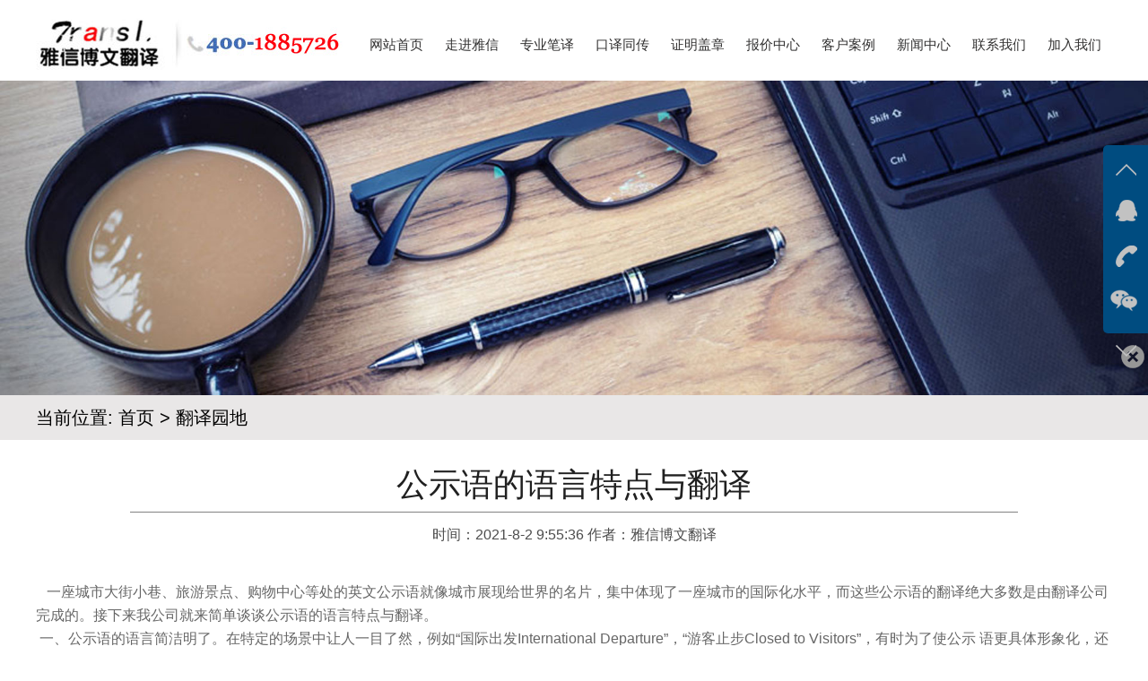

--- FILE ---
content_type: text/html; Charset=utf-8
request_url: http://sjzfanyi.com/yuandi/20210802329.html
body_size: 6398
content:
<!DOCTYPE html>
<html lang="zh-CN">
<head>
<meta http-equiv="Content-Type" content="text/html; charset=utf-8" />
<meta http-equiv="X-UA-Compatible" content="IE=edge,chrome=1">
<title>公示语的语言特点与翻译_翻译园地_翻译公司_石家庄翻译公司_雅信博文翻译—值得信赖的专业翻译品牌!</title>
<meta name="keywords" content="翻译公司，石家庄翻译公司，石家庄翻译机构，石家庄翻译，石家庄专业翻译公司，石家庄正规翻译公司，石家庄英语翻译公司，石家庄论文翻译公司，石家庄文件翻译公司，石家庄口译，石家庄英语翻译，石家庄翻译公司电话，石家庄翻译公司排名，石家庄翻译公司服务，石家庄翻译公司电话号码，石家庄翻译公司收费标准，石家庄翻译公司招聘，石家庄翻译公司地址，石家庄翻译公司有哪些，石家庄翻译公司哪个好" />
<meta name="description" content="雅信博文翻译公司，中国翻译协会会员单位，公司翻译团队经验丰富、翻译专业、质优价廉、保密高效，是您可信赖的翻译专家。翻译领域涵盖合同、机械、论文、书籍、国外驾照等，可翻译60多语种。电话:0311-87268848   400-188-5726" />
<meta name="viewport" content="width=device-width,minimum-scale=1.0,maximum-scale=1.0,user-scalable=no">
<link rel="stylesheet" type="text/css" href="/templets/default/style/base.css?v=1" />
<link rel="stylesheet" type="text/css" href="/templets/default/style/style.css?v=1" />
<script src="/templets/default/js/jquery-1.8.3.min.js"></script>
<script>var webroot="/";var infoid=329;</script>
<script src="/lib/js/sdcms.hits.js"></script>
</head>

<body>
    <div id="header">
  <div class="top clearfix">
    <div class="logo">
      <a href="/"><img alt="石家庄雅信博文翻译公司" src="/templets/default/images/logo.jpg?v=0.01" /></a>
    </div>
    <div class="znav fr"><a href="javascript:void(0)"><span class="menu_top"></span> <span class="menu_mid"></span> <span class="menu_bot"></span></a></div>
     <nav class="nav_box">
        <ul class="menu_box">
           <li><a href="/">网站首页<span class="icon iconfont icon-weibiaoti34 fr"></span></a></li>
              
            <li><a href="/about/">走进雅信<span class="icon iconfont icon-weibiaoti34 fr"></span></a></li>
              
            <li><a href="/biyi/">专业笔译<span class="icon iconfont icon-weibiaoti34 fr"></span></a></li>
              
            <li><a href="/kouyi/">口译同传<span class="icon iconfont icon-weibiaoti34 fr"></span></a></li>
              
            <li><a href="/gaizhang/">证明盖章<span class="icon iconfont icon-weibiaoti34 fr"></span></a></li>
              
            <li><a href="/baojia/">报价中心<span class="icon iconfont icon-weibiaoti34 fr"></span></a></li>
              
            <li><a href="/case/">客户案例<span class="icon iconfont icon-weibiaoti34 fr"></span></a></li>
              
            <li><a href="/news/">新闻中心<span class="icon iconfont icon-weibiaoti34 fr"></span></a></li>
              
            <li><a href="/contact/">联系我们<span class="icon iconfont icon-weibiaoti34 fr"></span></a></li>
              
            <li><a href="/jiaru/">加入我们<span class="icon iconfont icon-weibiaoti34 fr"></span></a></li>
           
       </ul>
    </nav>
    <div class="topLink pc">
    <!-- 导航栏包含 -->
    <div id="menu" >  
      <ul class="nav clearfix">
      <li><a href="/" >网站首页</a></li> 
         
      <li><a href="/about/" >走进雅信</a></li>
        
      <li><a href="/biyi/" >专业笔译</a></li>
        
      <li><a href="/kouyi/" >口译同传</a></li>
        
      <li><a href="/gaizhang/" >证明盖章</a></li>
        
      <li><a href="/baojia/" >报价中心</a></li>
        
      <li><a href="/case/" >客户案例</a></li>
        
      <li><a href="/news/" >新闻中心</a></li>
        
      <li><a href="/contact/" >联系我们</a></li>
        
      <li><a href="/jiaru/" >加入我们</a></li>
     
     </ul>
   </div> 
 </div>
</div>
</div>
<script language="Javascript"> 
document.oncontextmenu=new Function("event.returnValue=false"); 
document.onselectstart=new Function("event.returnValue=false");
</script> 

    <img src="/templets/default/images/news-banner.jpg" width="100%" alt="石家庄雅信博文翻译公司_翻译园地">
    <!-- 面包屑 -->
<div class="crumbs">
    <div class="xu_container">
        当前位置: <a href="/">首页</a> > <a href="/yuandi/" title="翻译园地">翻译园地</a>
    </div>
</div>
<div class="train xu_container">
    <div class="train_02">
        <h1 class="pen_title">公示语的语言特点与翻译</h1>
        <p class="detail_right_time">时间：2021-8-2 9:55:36   作者：雅信博文翻译</p>
         <p><br/></p><p>&nbsp;&nbsp; 一座城市大街小巷、旅游景点、购物中心等处的英文公示语就像城市展现给世界的名片，集中体现了一座城市的国际化水平，而这些公示语的翻译绝大多数是由翻译公司完成的。接下来我公司就来简单谈谈公示语的语言特点与翻译。</p><p>&nbsp;一、公示语的语言简洁明了。在特定的场景中让人一目了然，例如“国际出发International Departure”，“游客止步Closed to Visitors”，有时为了使公示 语更具体形象化，还配上简单的图示。</p><p>&nbsp;二、公示语具有指示性、提示性、限制性和强制性 四大功能。指示性公示语较多地运用在公共场所，如“人民广场Renmin Square”，“派出所Police Station”，“洗手间Restroom ” ， 等等；提示性公示语向公众提醒一个事实或 现象，既没有限制的意义，也没有强制的意图， 如“油漆未干Wet Paint”， “老、弱、病、残孕专座Courtesy Seats”，“限高5米Restricted Height 5 M”等等，限制性的公示语以相对委婉但明确、直接的口气向公众提出要求，含有限制、约束对方的 意思，如，“办公场地，非请莫入Employees Only”， “宾客止步Closed to Visitors”等等；强制性公示语 是公示语里口气最为强硬的一种，它要求公众“必 须”采取这样那样的行动，如 “靠左行驶Keep Left”，“仅限紧急情况下 使用Emergency Use Only”等等。</p><p>三、可分为“动态”和“静态”。分析公示语 的用词及词性，不难发现公示语有动态和静态之分。指示、标示、告示类的公示语往往用静态之 词，如“浙江博物馆Zhejiang Museum”，“紧急出口 Emergency Exit”，“大堂经理Assistant Manager”， “网吧Internet Bar”；与其相对应的是含有动态性质的公示语，此类公示语往往口气强硬，含有要求、限制等意义，其目的是希望引起公众的关注以 达到其宣传信息的目的。如“握紧扶手Hold the Hand Rail”，“禁止犬只人内Dogs Not Allowed”， “生命有限，小心驾驶Limit your speed，or limit your life”，“任点任食All you can eat”。</p><p><br/></p>
    </div>
</div>
<div id="foot" class="clearfix">
<div id="footer">
	<div class="foot-left">
       <div class="nav_foot pc">
           
           <a href="/about/">走进雅信</a>
           
           <a href="/biyi/">专业笔译</a>
           
           <a href="/kouyi/">口译同传</a>
           
           <a href="/gaizhang/">证明盖章</a>
           
           <a href="/baojia/">报价中心</a>
           
           <a href="/case/">客户案例</a>
           
           <a href="/news/">新闻中心</a>
           
           <a href="/contact/">联系我们</a>
           
           <a href="/jiaru/">加入我们</a>
        
       </div>
       电话：0311-87268848   400-188-5726     13833161617  电子邮箱：540722912@qq.com 或yxbwfanyi@126.com<br />
<strong>公司地址：</strong>石家庄市建设北大街48号风尚宜都写字楼4区702室(建设北大街与华新路交叉口西南角，北临东海国际，东邻中浩商务）<br /> 车管1所分理处： 新华路车管一所对面（路北）诚信旧机动车交易市场（在公交站后面，江淮汽车4S店东临）院内第二排往东数第3个门脸迅捷分理处。
如不方便来公司现场办理业务，可加微信提供原件扫描件（如驾照、出生证明和毕业证等），公司提供免费快递服务。  
版权所有：雅信博文翻译有限公司 All Rights Reserved        备案序号:<a target="_blank" href="https://beian.miit.gov.cn/">冀ICP备2021018125号-2</a>

   </div>
    <div class="foot-right  pc">
       <a target="_blank" href="http://wpa.qq.com/msgrd?v=3&uin=540722912&site=qq&menu=yes"><img src="/templets/default/images/qq.jpg" width="98" height="102" style="float:left; margin-right:15px;"></a>
	  <img src="/templets/default/images/wx.png" style="float:left;">
	</div>
	<div class="clearboth"></div>
</div>
</div>
<link rel="stylesheet" href="/templets/default/style/qq/css.css?v=1">
<div class="slide">
	<ul class="icon">
		<li class="up" title="上一页"></li>
		<li class="qq"></li>
		<li class="tel"></li>
		<li class="wx"></li>
		<li class="down" title="下一页"></li>
	</ul>
	<ul class="info">
	<li class="qq">
		<p style="font-size:14px">在线沟通，请点我<br><a target="_blank" href="http://wpa.qq.com/msgrd?v=3&uin=540722912&site=qq&menu=yes"><img border="0" src="/templets/default/images/q222.jpg" alt="点击这里给我发消息" title="点击这里给我发消息"/></a><a target="_blank" href="http://wpa.qq.com/msgrd?v=3&uin=3119959849&site=qq&menu=yes"><img border="0" src="/templets/default/images/q222.jpg" alt="点击这里给我发消息" title="点击这里给我发消息"/></p>
		</li>
		<li class="tel">
			<p style="font-size:14px">咨询热线：<br>400-188-5726<br>0311-87268848</p>
		</li>
		<li class="wx">
			<div class="img"><img src="/templets/default/images/weixin.jpg" /></div>
		</li>
	</ul>
</div>
<div id="btn" class="index_cy"></div>


<div class="fix-bottom" style=" display:none">
   <a href="https://p.qiao.baidu.com/cps3/chatIndex?speedLogId=1583980817556d1b0_1583980817556_01627&eid=28023836&reqParam=%7B%22from%22%3A0%2C%22sid%22%3A%22-100%22%2C%22tid%22%3A%22-1%22%2C%22ttype%22%3A1%2C%22siteId%22%3A%2213493475%22%2C%22userId%22%3A%2228023836%22%2C%22pageId%22%3A0%7D" target="_blank" class="baojia">即时在线报价</a>
   <a href="https://p.qiao.baidu.com/cps3/chatIndex?speedLogId=1583980817556d1b0_1583980817556_01627&eid=28023836&reqParam=%7B%22from%22%3A0%2C%22sid%22%3A%22-100%22%2C%22tid%22%3A%22-1%22%2C%22ttype%22%3A1%2C%22siteId%22%3A%2213493475%22%2C%22userId%22%3A%2228023836%22%2C%22pageId%22%3A0%7D" target="_blank" class="free">申请免费试译</a>
</div>



<div id="wxnr">
<div class="nrdf">
<i onclick="gbcf()">X</i><img src="/templets/default/images/wx.png" alt="微信"/><div>截屏，微信识别二维码</div>
<div><a href="weixin://"><span class="wx"><span class="iconfont icon-gongzhonghao"></span>打开微信</span></a></div>
</div></div>
<div id="toolbar">
<ul class="list clearfix"> 
<li><a href="/" title="首页"><span class="icon iconfont  icon-home"></span><span>首页</span></a></li>
<li><a href="tel:400-188-5726" title="电话"><span class="icon iconfont  icon-dianhua"></span><span>电话</span></a></li>
<li><a onclick="dkcf()" title="微信"><span class="icon iconfont  icon-gongzhonghao"></span><span>微信</span></a></li>
<li><a href="http://wpa.qq.com/msgrd?v=3&uin=540722912&site=qq&menu=yes"  title="QQ"><span class="icon iconfont icon-QQ"></span><span>QQ</span></a></li>
</ul>			
</div>
<script>
/*var _hmt = _hmt || [];
(function() {
  var hm = document.createElement("script");
  hm.src = "https://hm.baidu.com/hm.js?1ac8c6df600dd51c9e0f408aa2247dc8";
  var s = document.getElementsByTagName("script")[0]; 
  s.parentNode.insertBefore(hm, s);
})();*/
</script>
</body>
</html>
<script type="text/javascript">
$(function(){
	$('.slide .icon li').not('.up,.down').mouseenter(function(){
		$('.slide .info').addClass('hover');
		$('.slide .info li').hide();
		$('.slide .info li.'+$(this).attr('class')).show();//.slide .info li.qq
	});
	$('.slide').mouseleave(function(){
		$('.slide .info').removeClass('hover');
	});
	$('#btn').click(function(){
		$('.slide').toggle();
		if($(this).hasClass('index_cy')){
			$(this).removeClass('index_cy');
			$(this).addClass('index_cy2');
		}else{
			$(this).removeClass('index_cy2');
			$(this).addClass('index_cy');
		}
	});
	
});
</script>
<script type="text/javascript" src="/templets/default/js/common.js?9.21"></script>
<script type="text/javascript">
$(function(){

	$('.slide .icon li').not('.up,.down').mouseenter(function(){
		$('.slide .info').addClass('hover');
		$('.slide .info li').hide();
		$('.slide .info li.'+$(this).attr('class')).show();//.slide .info li.qq
	});
	$('.slide').mouseleave(function(){
		$('.slide .info').removeClass('hover');
	});
	
	$('#btn').click(function(){
		$('.slide').toggle();
		if($(this).hasClass('index_cy')){
			$(this).removeClass('index_cy');
			$(this).addClass('index_cy2');
		}else{
			$(this).removeClass('index_cy2');
			$(this).addClass('index_cy');
		}
		
	});
	
});
</script>

--- FILE ---
content_type: text/css
request_url: http://sjzfanyi.com/templets/default/style/base.css?v=1
body_size: 1466
content:
@CHARSET "UTF-8";
html{margin:0;padding:0;border:0;}
body,div,span,object,iframe,h1,h2,h3,h4,p,blockquote,pre,a,address,code,b,em,img,
dl,dt,dd,ol,ul,li,fieldset,form,label,footer,
header,hgroup,nav,section
{margin:0;padding:0;border:0;}
body{background:#fff;color:#666;position:relative;font:12px/1.5 Microsoft YaHei,arial,宋体,sans-serif;vertical-align:baseline;}
a{text-decoration:none;outline:none;}
a:link{color:#666;}
a:visited{color:#666;}
a:hover,a:active,a:focus{color:#e87518;text-decoration:none;outline:none;}

input{padding:0;margin:0;font-family:'Microsoft YaHei';}
img{border:none;background:none;vertical-align:middle;}
ul,ol,li{list-style-type:none;}
select,input,img,select{vertical-align:middle;}
table{border-collapse:collapse;border-spacing:0}
table, th, td {vertical-align: middle}
.clearfix:after{content: ".";display: block;height: 0;clear: both;overflow: hidden;visibility: hidden;}
.clearfix{zoom:1}
.clearboth{height:0px;line-height:0px;overflow:hidden;clear:both;font-size:0px;}

h1,h2,h3,h4{font-size:12px;font-weight:bold;}
hr {border: 0;border-top:1px solid #ccc;height:0;}.fl{
    float:left;
}
.fr{
    float:right;
}
.di{
    _display:inline;
}
.fwn{
    font-weight:normal;
}
.dib{*
    display:inline;
    _zoom:1;_display:inline;_font-size:0px;
}
.xu_left {
	float: left
}

.xu_right {
	float: right
}
.xu_clear {
	clear: both
}

@font-face {
  font-family: "iconfont"; /* Project id 2222253 */
  src: url('font/iconfont.woff2?t=1622106599694') format('woff2'),
       url('font/iconfont.woff?t=1622106599694') format('woff'),
       url('font/iconfont.ttf?t=1622106599694') format('truetype');
}

.iconfont {
  font-family: "iconfont" !important;
  font-size: 16px;
  font-style: normal;
  -webkit-font-smoothing: antialiased;
  -moz-osx-font-smoothing: grayscale;
}

.icon-dizhi:before {
  content: "\e61a";
}

.icon-shouji:before {
  content: "\e623";
}

.icon-huaban23:before {
  content: "\e6fc";
}

.icon-weixin:before {
  content: "\e610";
}

.icon-skype:before {
  content: "\e8ae";
}

.icon-email:before {
  content: "\e628";
}

.icon-QQ:before {
  content: "\e611";
}

.icon-facebookfacebook52:before {
  content: "\e618";
}

.icon-instagram:before {
  content: "\e600";
}

.icon-twitter:before {
  content: "\e64c";
}

.icon-youshuangjiantou:before {
  content: "\e645";
}

.icon-shuangjiantou-you:before {
  content: "\e6c4";
}

.icon-liuyan:before {
  content: "\e602";
}

.icon-yonghubianji:before {
  content: "\e6b4";
}

.icon-xianxingtubiao_bianji:before {
  content: "\e60f";
}

.icon-liuyanban-05:before {
  content: "\e631";
}

.icon-xiangxia:before {
  content: "\e77b";
}

.icon-xiangshang:before {
  content: "\e77c";
}

.icon-jiahao:before {
  content: "\e6c3";
}

.icon-weibiaoti34:before {
  content: "\e635";
}

.icon-xialajiantou:before {
  content: "\e638";
}

.icon-jiantou24:before {
  content: "\e72c";
}

.icon-youjiantou:before {
  content: "\e603";
}

.icon-xiajiantoushixinxiao:before {
  content: "\e634";
}

.icon-dianhua:before {
  content: "\e62c";
}

.icon-gongzhonghao:before {
  content: "\e63e";
}

.icon-fenxiang:before {
  content: "\e617";
}

.icon-zuo:before {
  content: "\e630";
}

.icon-home:before {
  content: "\e619";
}

.icon-menu:before {
  content: "\e6f5";
}

.icon-close:before {
  content: "\e6ac";
}

.icon-search:before {
  content: "\e802";
}



--- FILE ---
content_type: text/css
request_url: http://sjzfanyi.com/templets/default/style/style.css?v=1
body_size: 9545
content:
@charset "utf-8";
/* CSS Document */
.xu_container,.top {
	width: 1200px;
	margin: 0 auto;
}
.logo{
    float:left; 
	padding-top:14px; 
	padding-bottom:3px;
}
.topLink{
    float:right;
    position: relative;
    z-index: 9999;
}
.nav{height:90px;}
.nav li{height:90px;text-align:center;width:84px;float:left;position:relative;z-index:999;}
.nav li a{display:block;line-height:80px;color:#323131;height:80px;font-size: 15px; padding-top:10px;  }
.nav li a:hover,.nav li a.cur{color:#fff;text-decoration:none; background-color: #0358a4 !important}
/*首页banner*/
.topbanner{ width:100%;}
.topbanner .swiper-slide img{ width:100%;}

.banner{width:100%;position:absolute;height:auto;left:0;}
.banner img{width:100%;}
.banner ul.bb{position:relative;padding:0px;margin:0px;z-index:5;}
.banner ul.bb li{position:absolute;display:none;}
.banner .num{position:absolute;bottom:10px;z-index:100;text-align: center;width: 100%;}
.banner .num li{;width:18px;height:18px;display:inline-block;margin-right:8px;background:#fff;line-height:18px; text-indent:-100px;overflow:hidden;border-radius:10px;}
.banner .num li.num_hover{background-color:#0623bb;}
.banner .num li.num_hover a{color:#fff;}
.banner .num li a{float:left;display:inline;text-align:center;color:#666;text-decoration:none;cursor:pointer;width:18px;height:18px;line-height:18px;}
/*主体样式*/
.c1{
    width:1200px;
    margin:0 auto;
    margin-top:10px;
}
.k1{
    line-height:32px;
    float:left;
}
/*热门搜索*/
.search{
    float:right;
}
#formsearch{
    float:right;
}
.hotSearch{
    float:left;
    height:24px;
    line-height:24px;
    font-weight:normal;
}
/*搜索和热门搜索*/
.hotSearch a{margin-right:6px;}
#formsearch input{height:22px;background:#fff;border:1px solid #c8c8c8;line-height:22px;}
#formsearch input#keyword{height:22px;line-height:22px;padding-left:4px;color:#666;}
#formsearch input#s_btn{width:46px;height:24px;line-height:24px;text-align:center;background-color:#3480ce;color:#fff;border:none;cursor:pointer;}
/*首页关于我们*/
.about{
    margin-top: 55px;
}
.tt{
    background: url(../images/tt.png) no-repeat top center;
    padding-top: 48px;
    color: #555555;
    font-size: 20px;
    text-align: center;
}
.tt span{
    color: #7093e4;
    font-size: 20px;
    font-family: "Arial";
    text-transform: uppercase;
    padding-left: 10px;
}
.about-right{
    width: 850px;
}
.about-nei{
    background:#f0f0f0;
    padding:15px 33px;
    box-sizing:border-box;
    line-height: 24px; 
	display:flex;
    flex-wrap:wrap;
	justify-content:space-between;
}
.about-nei-imga{ display:none;}
a.more{
    display: block;
    width: 101px;
    height: 20px;
    line-height: 20px;
    text-align: center;
    background: #7093e4;
    border-radius: 5px;
    color: #ffffff;
    font-family: "Arial";
    float: right;
    margin-top: 12px;
}
.about-nei-box{ 
    width: 60%; 
	font-family:"微软雅黑";
}
.about-nei-img{ width:35%;}
.about-nei-img img,.about-nei-imga img{ width:100%;}
.about-box-1{
    margin-top: 9px; 	
	display:flex;
    flex-wrap:wrap;
	justify-content:space-between;
}
.about-box-1 .zi img{ height:189px;}


/*首页新闻*/
.news{
    margin-top: 46px;
    margin-bottom: 20px;
}
.news .content{
    margin-top: 30px;
}
.slideBox{ 
    width:522px;
    height:310px; 
    position:relative; 
    float: left; 
}
.slideBox  img{ 
    width:522px; 
    height:310px; 
    display:block;  
}
.slideBox  .rsb{
    height: 100px;
    background-color: rgba(0,0,0,.5);
    position: absolute;
    bottom: 0;
    width: 100%;
}
.nei-xin{
    padding:20px;
}
.nei-xin a{
    color:#fff;
    font-size: 14px;
}
.nei-xin p{
    color: #fff;
    line-height: 26px;
}
a.morer{
    color: #eb4040!important;
    font-size: 12px!important;
    background: none;
    padding: 0
}
.news-right{
    width: 640px;
}
.news_listt{}
.news_listt li{line-height:27px;position:relative;background: #efefef;padding:8px 28px 9px 8px;box-sizing:border-box;margin-bottom: 10px;}
.news_listt li a{line-height:27px;color:#2d2c2c;font-size: 14px;}
.news_listt li a:hover{text-decoration:none;color:#0623bb;}
.news_listt li span{color:#999;z-index:0;line-height:27px;position:absolute;right:0px;top:0px;}
.news_listt li:last-child{
	margin: 0
}
.img-news{
	width: 120px;
	height: 80px;
}
.img-news img{
	width: 120px;
	height: 80px;
}
.nei-news{
	width: 460px;
}
/*工程案例*/
.case{
    margin-top: 24px;
    height:auto;
    padding-top: 46px;
}
.case .content{
    margin-top: 30px;
}
/*案例列表*/
.case_list{border:#dedede solid 1px; border-bottom:none; border-right:none;}
.case_list li{float:left; padding-bottom:10px; width:14.28%; float:left; border-bottom:#dedede solid 1px; border-right:#dedede solid 1px; box-sizing:border-box; text-align:center;}
.case_list li a.img img{width:92%;}
.case_list li .sb{border-top:#dedede solid 1px; width:80%; margin:0 auto; }
.case_list li h3{text-align:center;padding-top:5px;}
.case_list li h3 a{font-weight:normal; font: 400 14px/26px 微软雅黑;}
/*首页服务项目*/
.fu{
    margin-top: 50px;
}
.fu .top{
    position: relative;
}
.fu .content{
    background: url(../images/fu.jpg) no-repeat top center;
    height: 412px;
    margin-top: 32px;
}
.banner_list{
    padding-top: 49px;
    text-align: center;
}

.banner_list li{
    float: left;   
	background: url(../images/tt1.png?v=2) no-repeat; 
	width:353px; 
	padding-top:15px; 
	padding-left:15px;
	height:264px; 
	margin-left:20px; 
}

.banner_list li img{ width:320px;}

.banner_list li:nth-child(2){
    margin-left: -99px;
}
.banner_list li:nth-child(3){
     margin-left: -99px;
}
.banner_list li:nth-child(4){
     margin-left: -99px;
}

.banner_list li h3{
    width: 258px;
    text-align: center;
    font-size: 18px;
    font-weight: normal;
    margin-top: 10px;
}
/*首页我们的优势*/
.you{
    margin-top: 0px;
}
.you_left{ float:left; width:580px;}
.you_right{ float:right; width:580px;}
.you_tit{ background:url(../images/fyy.jpg) left 5px no-repeat; height:45px; border-bottom:#70e0e4 solid 1px; padding-left:45px; line-height:45px; font-size:16px; font-weight:bold;}
.you_tit span{ float:right; padding-right:10px;}
.you_tc{ padding-left:20px; padding-top:20px;}
.you_tc li{ float:left; background:url(../images/gou.jpg) left 10px no-repeat; width:16.6%; padding-left:20px; line-height:36px; font-size:14px; box-sizing:border-box; }
.you_yuzhong{padding-left:20px; padding-top:10px;}
.you_yuzhong li{ float:left; width:25%; line-height:36px; font-size:14px;}
.you_yuzhong li span{ float:left; width:30px; padding-top:5px; display:block; margin-right:5px;}
.you_yuzhong li span.wrt{line-height:36px; width:80px;}
/*页面底部*/
#foot{
    background: #3e3e3e;
    height:auto; 
	padding-bottom:20px;
}
#footer{
    position:relative;
    width:1200px;
    margin:0 auto;
    text-align:center;
    color:#ffffff;
}
#footer a{
    color:#ffffff;
}
#footer a:hover{
    color:#e87518;
    text-decoration:none;
}
.nav_foot{
    text-align:left;
	float:left; 
	line-height:45px;
	width:800px;
    color:#ffffff;
    height: 45px;
    overflow: hidden;
}
.nav_foot a{ font-size:14px; margin-right:20px;}
.foot-left{
    width:800px;
	line-height:27px;
	text-align:left;
	padding-top: 20px;
	float:left;
}
.foot-right{
    width: 217px; 
	padding-top: 40px;
	float:right;
}

.lpen{ background:#f3f3f3; padding-top:40px; padding-bottom:20px; margin-bottom:40px;}
.pens_name{ font-size:34px; line-height:70px; text-align:center; color:#000000;  border-bottom:#000000 solid 1px; margin-bottom:20px; }
.crumbs {
	color: #000;
	line-height: 50px;
	font-size: 20px;
	background-color: #e9e7e7
}
.crumbs a {
	color: #000;
	font-size: 20px
}
.contact_01 {
	height:auto;
	overflow: hidden;
	background:url('../images/contact-img4.png') no-repeat  center  ;  
}
.cadds{ padding-top:20px; 	line-height: 30px; color: #4c4c4c; font-size: 16px;}
.cadds strong{ color:#FF0000;}
.caleft{ float:left; width:500px; line-height: 30px; color: #4c4c4c; font-size: 16px; padding-top:15px;}
.caright{ float:right; width:445px;}
.cbleft{ float:left; width:445px;}
.cbright{ float:right;  width:500px; line-height: 30px; color: #4c4c4c; font-size: 16px; padding-top:15px;} 
.pen_title {
	width: 990px;
	margin: 20px auto 0;
	color: #202020;
	text-align: center;
	font-size: 36px;
	border-bottom: 1px solid #828282;
	font-weight: normal;
	line-height: 60px
}

.pen_info {
	text-align: center;
	color: #4c4c4c;
	font-size: 16px;
	padding: 5px 0;
	line-height: 36px
}


.contact_img {
	width: 450px;
	margin-top: 60px
}

.contact_add {
	width: 590px;
	margin-top: 60px
}

.contact_add p {
	color: #202020;
	font-size: 18px;
	line-height: 48px
}
.pen_3 {
	padding: 60px 0;
	text-align: center;
	background-color: #e5e5e5
}

.pen_3 li {
	display: inline-block;
	margin: 0 35px
}

.pen_3_title {
	color: #242323;
	font-size: 28px;
	line-height: 50px
}

.pen_3_info {
	color: #606060;
	font-size: 20px
}
.contact_02 {
	height: 786px;
	overflow: hidden;
	background: url('../images/contact-img2.jpg') no-repeat center
}
.mouth {
	height:auto; 
	width:1200px; 
	margin:0 auto;
	overflow: hidden;
}

.mouth ul {
	margin-top: 100px;
	text-align: center
}

.mouth li {
	display: inline-block;
	margin: 0 55px 10px
}

.mouth li a {
	color: #fff;
	font-size: 22px;
	line-height: 90px;
	display: block
}
.contact_03_box {
	width: 1100px;
	margin: 30px auto;
	overflow: hidden
}
.contact_gs {
	width: 422px
}

.contact_text {
	width: 610px
}

.contact_text p {
	color: #5a5a5a;
	font-size: 16px;
	text-indent: 2em;
	margin-bottom: 10px;
	line-height: 28px
}
.contact_04 {
    height: 650px;
	overflow: hidden;
	background: url('../images/contact-img3.jpg') no-repeat center
}

.contact_item1 {
    text-align: left;
    color: #fff;
    font-size: 16px;
    line-height: 28px;
    margin: auto;
    margin-top: 20px;
    width: 635px;
}

.contact_word {
	color: #191919;
	font-size: 24px;
	text-indent: 2em;
	line-height: 40px
}

.contact_05 {
	height: 700px;
	overflow: hidden;
	background: url('../images/contact-img4.jpg') no-repeat center
}
.contact_06 {
	height: 500px;
	overflow: hidden;
	background: url('../images/contact-img5.jpg') no-repeat center
}
.contact_item {
	text-align: center;
	color: #fff;
	font-size: 24px;
	line-height: 54px;
	margin-top: 20px
}
.price {
	padding: 40px 0;
	background: url('../images/price-bg.jpg') no-repeat center top;
	background-size: 100% 100%
}
.price table{ width:80%;}
.price_name { 
    text-align:center;
	color: #232323;
	font-size: 38px; 
	padding-bottom:15px; 
	padding-top:15px; 
}
.price_lc{ text-align:center;}
.price_txt{ font-size:16px; line-height:28px; padding-top:15px; width:80%; margin:0 auto; padding-bottom:15px;}
.price_at{ color:#FF0000; font-weight:bold;} 
.price_en {
	color: #5b5656;
	font-size: 22px;
	line-height: 60px
}

.price_list {
	overflow: hidden;
	text-align: center
}
.price_list li {
	width: 280px;
	margin: 0 10px 10px;
	color: #0358a4;
	line-height: 60px;
	font-size: 22px;
	background-color: #ededed;
	cursor: pointer;
	float:left;
}
	
.price_list li a{
	font-size:18px;	
}

.price_on {
	color: #fff !important;
	background-color: #0358a4 !important
}
.price_on a{
	color:white;
}
.price_title {
	color: #000; 
	text-align:center;
	font-size: 16px; 
	font-weight:bold;
	line-height: 50px
}


.price_info table {
    border-spacing: 0px;
    text-align: center;
    border-collapse: collapse;
    margin-bottom: 30px;
    margin-top: 20px;
}

.price_info  td{
    border: 1px #d0d0d0 solid; 
	color:#000000;
    line-height: 1.7em;
}

.price_info  td {
    padding: 9px 8px 8px;
    font-size: 16px;
}

.service {
	height: 700px;
	text-align: center;
	background: url('../img/service_bg.jpg') no-repeat center
}
.pen_service {
	height: auto;
	background: none
}
.service_picScroll {
	overflow: hidden;
	position: relative;
	margin-top: 50px
}
.service .picList {
	overflow: hidden
}


.service .picList li {
	float: left;
	width: 300px;
	height: 400px;
	overflow: hidden;
	position: relative
}
.service .picList li.all {
	float: left;
	width: 100%;
	height: 180px;
	overflow: hidden;
	position: relative
}

.service .picList li:hover dl {
	top: 0
}
.service .hd li {
	display: inline-block;
	width: 26px;
	height: 26px;
	color: transparent;
	border-radius: 13px;
	margin: 10px;
	background-color: #b7b7b7
}

.service .hd li.on {
	background-color: #0358a4
}

.service dl {
	width: 100%;
	height: 100%;
	position: absolute;
	bottom:0;
	left: 0;
	background-color: rgba(0,0,0,0.5);
	text-align: left;
	transition: top ease .6s
}
.service dt {
	color: #fff;
	font-size: 28px;
	line-height: 60px;
	padding: 15px 40px 0;
	background: url('../img/tiao.png') no-repeat 15px top
}

.service dd {
	padding: 0 40px
}

.service dd a {
	color: #fff;
	font-size: 14px;
	line-height: 26px
}
.pen {
	height:auto; 
	padding-bottom:40px;
	background: url('../images/pen-bg.jpg') repeat-y;
}

.pens_case{display:flex; flex-wrap:wrap;justify-content:space-between;}
.pens_case div{margin-bottom:10px; width:31.5%;}
.pens_case div img{width:100%;}
.pens_case .kytt{width:100%; text-align:center; line-height:22px; font-size:16px; padding-top:10px;}


.pen_left {
	width: 579px;
	padding-right: 20px;
	border-right: 1px dashed #fff;
	margin-top: 30px
}

.pen_right {
	width: 580px;
	padding-left: 20px;
	margin-top: 30px
}
.pen_name {
	color: #f1f749;
	font-size: 20px;
	margin-top: 40px
}

.pen_text {
	color: #fff;
	font-size: 14px;
	text-indent: 2em;
	line-height: 26px
}

.pen_service {
	height: auto;
	background: none
}

.pen_service .picList li {
	width: 298px;
	height: 186px;
	margin: 0 1px 20px
}

.pen_service .picList li dl {
	top: 126px
}

.pen_service .picList li dt {
	background: none;
	font-size: 22px;
	padding: 0 20px;
	line-height: 60px
}

.pen_service .picList li dd {
	color: #fff;
	font-size: 14px;
	padding: 0 20px
}

.success li{
    width: 240px;
    margin: 10px 29px;
	float: left;
	border: 1px solid #828282;
	position: relative; 
	padding-bottom:60px;
 }
.success li img{ width:100%;}
.success li a {
	position: absolute;
	bottom: 0;
	left: 0;
	right: 0;
	line-height: 60px;
	color: #fff;
	background-color: rgba(0,0,0,0.5);
	font-size: 24px;
}

.page {
	margin: 40px 0;
	text-align: center
}

.page a {
	color: #7b7b7b;
	font-size: 16px;
	border: 1px solid #7b7b7b;
	padding: 5px 10px; 
	margin-right:5px;
	min-width: 20px;
	display: inline-block
}

.hover {
	color: #fff !important;
	background-color: #0358a4 !important;
}
.news_btn {
	margin-top: 130px
}

.news_btn a {
	display: inline-block;
	width: 120px;
	line-height: 44px;
	color: #363636;
	background-color: #ccc;
	text-align: center;
	font-size: 18px;
	margin: 0 5px
}

.news_on {
	color: #fff !important;
	background-color: #333 !important
}
.case-box{width:1200px;margin:0 auto}
.trends-content-in{margin-bottom:50px;min-height:100px}
.trends-content-in dl{overflow:hidden;padding:25px 0 25px 15px;border-bottom:1px dashed #CCCED5;-webkit-transition:.5s;-moz-transition:.5s;-o-transition:.5s;transition:.5s;}
.trends-content-in dl dt img{width:251px;height:151px}
.trends-content-in dl dt{float:left}
.trends-content-in dl dd{float:right;width:905px}
.trends-content-in dl dd h1{font-size:18px;color:#333;font-weight:normal;margin-top:5px}
.trends-content-in dl dd p{font-size:14px;color:#999;line-height:25px;margin-top:10px;}
.trends-content-in dl dd span{font-size:12px;color:#CCC;display:block;margin-top:10px;}
.trends-content-in dl:hover{box-shadow: 0 6px 16px #ddd, 0 0 2px #ddd, 0 0 2px #ddd;-webkit-box-shadow: 0 6px 16px #ddd, 0 0 2px #ddd, 0 0 2px #ddd;-moz-box-shadow: 0 6px 16px #ddd, 0 0 2px #ddd, 0 0 2px #ddd;}


.train_02{ padding-bottom:50px;}

.train_02 p{
    font-size: 16px;
	color: #666;
    line-height: 26px;
}
.train_02 p img{ max-width:100%;}
  
.train_02 p.detail_right_time {
	text-align: center;
	color: #4c4c4c;
	font-size: 16px;
	line-height: 50px
}
.fenzhan{ margin-top:30px; padding-bottom:30px;}
.fenzhan_tit{ background:url(../images/fyy.jpg) left 5px no-repeat; height:45px; border-bottom:#70e0e4 solid 1px; padding-left:45px; line-height:45px; font-size:16px; font-weight:bold;}
.fenzhan_tc{ padding:15px;}
.fenzhan_tc li{ float:left;  width:11.11%; line-height:36px; font-size:14px; }
.youqing{ background:#efefef;}
.youqing_tit{ border-bottom:#FFFFFF solid 1px; font-size:16px; line-height:40px; padding-left:15px; font-weight:bold;}
.youqing_tc{ padding:15px; padding-bottom:20px;}
.youqing_tc a{ line-height:36px; display:inline-block; font-size:14px; margin-right:15px; }

#title h2{ font-size:24px; text-align:center; margin-bottom:20px; margin-top:0;}
.hard-body{ padding-bottom:40px;  display:flex; flex-wrap:wrap;justify-content:space-between;}
.hard-body .col3{width:25%;}


.hard-box{ padding:0 20px; padding-top:30px;}
.hard-box .img-responsive{width:100px; margin:0 auto; display:block; }
.hard-box h4{ text-align:center; padding:14px 0; margin:24px 0; border-top:solid 1px #e3e3e3; border-bottom:solid 1px #e3e3e3;}
.hard-box p{ font-size:14px; line-height:24px; margin-bottom:20px;}
.hard-box .p-min{ min-height:96px;}
.hard-box .p-more:last-child{ margin-bottom:0;}
.hard-box .p-more span{padding: 5px 20px; color: #777; border-radius: 5px; border: #e3e3e3 1px solid; margin-right:14px; display:inline-block;}
.hard-box .p-more span:nth-last-child(1){ margin-right:0;}
.hard-table{ padding-bottom:50px;}
.hard-table table td{border:1px solid #b7b6b6} 
.wd1{ text-align:center; font-size:18px; line-height:60px;  width:50%;}
.wd2{ padding:15px; font-size:14px; line-height:30px;}


.bjt{ background:#f3f3f3; font-weight:bold;}
.price_info  td.bja{ text-align:left;}
#allmap{width:100%;height:300px; margin-bottom:40px; margin-top:30px;}
.iw_poi_title {color:#CC5522;font-size:14px;font-weight:bold;overflow:hidden;padding-right:13px;white-space:nowrap}
.iw_poi_content {font:12px arial,sans-serif;overflow:visible;padding-top:4px;white-space:-moz-pre-wrap;word-wrap:break-word}

.zxlxc{ padding-top:20px; padding-bottom:30px; text-align:center; }
.zxlxct{ text-align:center; font-size:18px; font-weight:bold; padding-bottom:30px;}
.zxlxwx{ text-align:center; font-size:18px; display:inline-block; width:240px; line-height:40px;}
.zxlxqq{ text-align:center; font-size:18px; display:inline-block; width:240px;  line-height:40px; margin-left:20px;}
.zxlxtb{ text-align:center; font-size:18px; display:inline-block; width:240px;  line-height:40px; margin-left:20px;}

.zxlxtxt{padding-top:30px; padding-bottom:50px; border-top:#CCCCCC solid 1px; }
.zxlxtxt li{ float:left; width:460px; line-height:30px; font-size:13px; margin-bottom:20px;}
.zxlxtxt li:nth-child(2n){ margin-left:40px;}
.zongbu{line-height:30px; margin-bottom:20px;}


.kyp{ width:48%;}
.kyp img{ width:100%;}
.kytc{ width:48%; font-size:14px; line-height:25px; padding-top:50px;}
.pen_13{ margin-bottom:40px;}

.kknews{display:flex;flex-wrap:wrap;justify-content:space-between;}
.newsck{ width:32%; border:#eeeeee solid 1px; padding-bottom:10px;  }
.newsck-tit{ text-align:center; width:100%;}
.newsck-tit{
	position: relative;
}
.newsck-tit p {
	position: absolute;
	left: 50%; 
	top: 50%;
	margin-left:-65px;
	margin-top:-25px;
	width: 130px; 
	height:50px;
	bottom: 0;
	text-align: center;
	line-height: 50px;
	font-size: 20px;
	background: rgba(0,0,0,0.5); 
	border-radius:5px;
	color: #eee;
}
.newsck-tit img {
	width: 100%;
}
.news_listv{ margin-top:10px; padding:0 15px;}
.news_listv li{ line-height:30px; background:url(../images/dtt.jpg) left 12px no-repeat; padding-left:10px; font-size:14px;}
.news_listv li span{ float:right; line-height:30px;}
.fix-bottom{ width:100%;  background:url(../images/bottomc.jpg); height:70px; text-align:center; padding-top:25px; box-shadow: 0px -6px 10px rgba(0,0,0,0.4);}
.fix-bottom a{ display:inline-block; margin-right:15px;}
.fix-bottom a.baojia{ width:200px; height:45px; line-height:45px; background:#952838; color:#FFFFFF; font-size:16px; border-radius:10px;}
.fix-bottom a.free{ width:200px; height:45px; line-height:45px; background:#ffffff; color:#000; font-size:16px; border-radius:10px;}
.fix-bottom a.baojia:hover{background:#892533;}
.fix-bottom a.free:hover{background:#383838; color:#FFFFFF;}
.hidden-m,.m_780,.index_contact{ display:none;}
#header .znav,#header nav,#toolbar{display:none;}
#wxnr{width:100%;height: 100%;max-width: 780px;min-width: 320px;position:fixed;top: 0;z-index:1000;background: rgba(0,0,0,.6); display:none;}



.box{ float:left; width:500px; margin-left:20px; height:32px; overflow:hidden;}
.t_news{ height:19px;  padding-left:10px; margin:8px 0; overflow:hidden; position:relative;}
.t_news b{ line-height:19px; font-weight:bold; display:inline-block;}
.news_li,.swap{ line-height:19px; display:inline-block; position:absolute; top:0; left:72px;}
.swap{top:19px;}






@media screen and (max-width:1200px) {
.pc{ display:none !important;}
.hidden-m{ display:block !important;}
.xu_container,.top {
	width: 98%;
	margin: 0 auto;
}
.about-right,.banner_list li h3,.news-right,#footer{
    width: 100%;
}
.fu .content{
    background:none;
    height:auto;
    margin-top: 32px;
}
.banner_list{
    padding-top:0;
}
.banner_list li{
	background:#eeeeee; 
	width:49%; 
	padding:0px 0px 10px 0; 
	height:auto;
	margin-left:0; 
	margin-top:20px;   
}
.banner_list li img{ width:100%;}
.banner_list li:nth-child(3){
    margin-left:0;
}
.banner_list li:nth-child(2),.banner_list li:nth-child(4){
    margin-left:2%;
}
.banner_list li h3{ font-size:16px;}
.you_left,.you_right{ width:100%; margin-top: 32px;}
.case_list li{width:20%; }
.slideBox,.slideBox  img{ 
    width:100%;
    height:auto; 
}
.img-news{
	width: 20%;
	height:auto; 
}
.img-news img{
	width: 100%;
	height:auto; 
}
.nei-news{
	width: 75%;
}
.newsck{ width:100%; margin-bottom:30px;  }
.fenzhan_tc li{ width:16.6%;  }
.foot-left,.foot-right{
    width: 96%; 
	float:none;
	margin: 0 auto;
}
.logo{
	padding-top:5px; 
	padding-bottom:5px;
}
.logo img{ width:300px;}
#header .znav{ display:block;  margin-top:23px; margin-right:5px;}
#header .znav a {
 display:block;
 width:30px;
 height:40px; 

 position:relative;
}
#header .znav span {
 display:block;
 width:30px;
 height:4px;
 background:#000;
 transition:transform .5s ease
}
#header .znav .menu_top {
 position:absolute;
 top:2px;
 right:0
}
#header .znav .menu_mid {
 position:absolute;
 top:9px;
 right:0;
 opacity:1
}
#header .znav .menu_bot {
 position:absolute;
 top:16px;
 right:0
}
#header .znav span.menu_top_r {
 transform:rotateZ(-45deg);
 transform-origin:center
}
#header .znav .menu_mid_r {
 opacity:0
}
#header .znav .menu_bot_r {
 transform:rotateZ(45deg);
 transform-origin:center
}
#header nav {
 position:absolute; 
 z-index:99;
 top:65px;
 left:0;
 width:100%;
 display:none;
 background:#FFFFFF;
 height:100vh;
 overflow:auto
}
#header .nav_box .menu_box {
padding:10px 20px 60px;
}
#header .nav_box .menu_box>li {
 width:100%;
 box-sizing: border-box;
 padding:0 5px 0 5px ;
 border-bottom:1px solid #dddddd;
}
#header .nav_box .menu_box>li:first-child {
border-top:1px solid #dddddd;
}

#header .nav_box .menu_box li a {
 display:block; 
 width:100%;
 height:50px;
 line-height:50px;
 font-weight:500;
 font-size:16px;
 padding:0 5px 0 5px ;
 position:relative;
}
.contact_03_box {
	width: 98%;
}
.contact_gs {display:none;}
.contact_text {
	width: 100%;
}
.pen_3 li {
	margin: 0 20px
}
.pen_3_info {
	font-size: 18px
}
.pen_title {
	width: 100%; 
	font-size: 28px;
}
.pen_info{width: 94%; margin: 0 auto;}
.contact_02 {
	height:auto;
	background-size:cover;  
}
.mouth {
	height:auto; 
	width: 98%;
}
.mouth ul {
	margin-top: 50px;
}
.mouth li {
	margin: 0 25px 10px
}
.hard-body .col3{width:50%; margin-top:20px;}
.hard-box{ padding:0 10px;}
.hard-body{padding-bottom:20px; }
.success li{
    width:23%;
    margin:1%;
	box-sizing:border-box;
}
.success li a {
	font-size: 22px;
}
.price_txt,.price table,.case-box{width:98%;}
.price_name { 
	font-size: 28px; 
}

.trends-content-in{display:flex; flex-wrap:wrap;justify-content:space-between;}
.trends-content-in dl{overflow:hidden; padding:25px 15px 25px 15px; width:49%;   box-sizing:border-box}
.trends-content-in dl dt img{width:100%;height:auto;}
.trends-content-in dl dd,.trends-content-in dl dt{width:100%;}
.pen_left {
	width: 98%;
	margin-left:1%;
	padding-right:0px;
	border-right:none;
}
.pen_right {
	width: 98%;
	margin-left:1%;
}
.pen_xm{
    padding:0 15px;
	display:flex;
    flex-wrap:wrap;
	justify-content:space-between; 
	margin-bottom:30px;
}
.xm_item{ width:24%; margin-top:20px; background:#0358a4; 	color:#FFFFFF;}
.pen_xm:after{
   content: '';
   width: 24%;
}
.xm_item dl{
	padding: 0 15px 15px 15px; 
}
.xm_item dt{
	font-size: 22px;
	line-height: 50px; 
}
.xm_item dd{
	font-size: 14px;
	line-height: 26px;
}
.kytc{padding-top:20px;}
}
@media screen and (max-width:1000px) {
.zxlxtxt li{ float:left; width:100%;}
.zxlxtxt li:nth-child(1){ margin-bottom:0;}
.zxlxtxt li:nth-child(2n){ margin-left:0;}
.success li{
    width:48%;
}
.kytc{padding-top:10px;}
}
@media screen and (max-width:900px) {
.xm_item{ width:49.5%;}
.pens_case div{width:49.5%;}
.kytc,.kyp{padding-top:20px; width:100%;}
}
@media screen and (max-width:780px) {
.pc_780{ display:none !important;}
.m_780{ display:block !important;}
.case_list li{width:25%; }
.case_list li:last-child{ display:none;}
.case_list li .sb{width:90%;  }
.about-nei-img{ display:none;}
.about-nei-box{ width:100%;}
.about-nei-imga{ display:block; margin-bottom:15px;}
.fix-bottom{ margin-bottom:74px;}

  /* 工具栏 */
#toolbar{position: fixed;bottom: 0;width: 100%;z-index:9999;height:74px;left: 0; display:block; }
#toolbar .list{width: 100%;max-width:780px;min-width: 320px; margin:0; margin: 0 auto;background: #952838; height:74px; padding:0; }
#toolbar .list li{float: left; width: 25%; text-align: center; border-right:#db3a52 solid 1px; height:74px; list-style:none; box-sizing:border-box;}
#toolbar .list li:nth-child(4){border-right:none;}
#toolbar .list a{display: block; height:66px; padding-top:8px; }
#toolbar .list a span{text-align: center; color: #fff; display: block; font-size:14px;}
#toolbar .list a span.icon{font-size:26px;}

/*微信弹窗*/

#wxnr .nrdf{margin: auto;position: absolute;top: 50%;left: 0;right: 0;width:200px;height:220px;padding:20px;padding-top:20px;margin-top: -20px;text-align:center;background-color: rgba(255, 255, 255, 0.8);box-shadow: 0px 2px 6px #777;-webkit-box-shadow: 0px 2px 6px #777;-moz-box-shadow: 0px 2px 6px #777;border-radius:10px;}

#wxnr img{width: 150px;height: 150px;display: block;margin: 0 auto; }
#wxnr div{font-size:14px;line-height:20px;text-align:center; padding:0; margin-top:6px;} 
#wxnr i{position: absolute;top:5px;right:5px;width:26px;height:26px;font-size:18px;line-height:25px;text-align:center;color: #fff;font-style: normal;background: #333;border-radius: 13px;cursor: pointer;}
#wxnr span{display:inline-block;padding:3px 10px;line-height:20px;background-color:#f74042;color:#fff;border-radius:5px;cursor:pointer;}
#wxnr span.icon{padding:0; font-size: 26px;}

.pen_3 li img{ width:140px;}
.pen_3_title {
	font-size: 24px;
}
.pen_3_info {
	font-size: 14px
}
.crumbs,.crumbs a {
	font-size: 16px;
}
.zxlxwx,.zxlxqq,.zxlxtb{ width:140px;}
.success li a {
	font-size: 16px;
	line-height: 50px;
}
.index_contact{display:block !important; margin-bottom:20px;}
}
@media screen and (max-width:640px) {
.case_list li{padding:2px 0;}
.case_list li .sb{ display:none; }
.pen_3 li img,.price_lc img{ max-width:100%;}
.pen_3 li { 
    width:100%;
	margin: 0; 
	margin-top:30px;
}
.pen_3 li:fist-child { 
	margin-top:0;
}

}
@media screen and (max-width:480px) {
.trends-content-in dl{width:100%;}
.you_tc li{width:33.3%; }
.you_yuzhong li span{width:100%; padding-top:5px; display:block; text-align:center;}
.you_yuzhong li span img{ width:60%; }
.you_yuzhong li span.wrt{line-height:36px; width:100%;}
/*.case_list li{width:50%; }*/

.fix-bottom a.baojia{ width:145px; height:45px; line-height:45px; background:#952838; color:#FFFFFF; font-size:16px; border-radius:10px;}
.fix-bottom a.free{ width:145px; height:45px; line-height:45px; background:#ffffff; color:#000; font-size:16px; border-radius:10px;}
.img-news{
	width: 30%;
}
.nei-news{
	width: 65%;
}
.mouth li {
	margin: 0 5px 10px
}
.mouth li a {
	font-size: 18px;
	line-height: 70px;

}
/*.zxlxwx,.zxlxqq,.zxlxtb{ width:100px;}*/
.zxlxwx img,.zxlxqq img,.zxlxtb img{ width:100px;}
.xm_item,.pens_case div{ width:100%;}
}




--- FILE ---
content_type: text/css
request_url: http://sjzfanyi.com/templets/default/style/qq/css.css?v=1
body_size: 883
content:
/*�Ҳ������˵�*/
	.slide{
		width: 50px;
		height: 210px;
		position: fixed;
		top: 40%;
		margin-top: -126px;
		background: #004c80;
		right: 0;
		border-radius: 5px 0 0 5px;
		z-index: 999;
	}
	.slide ul{
		list-style: none;
	}
	.slide .icon li{
		width: 49px;
		height: 50px;
		background: url(../../images/icon.png) no-repeat;
	}
	.slide .icon .up{
		background-position:-330px -120px ;
	}
	.slide .icon li.qq{
		background-position:-385px -73px ;
	}
	.slide .icon li.tel{
		background-position:-385px -160px ;
	}
	.slide .icon li.wx{
		background-position:-385px -120px ;
	}
	.slide .icon li.down{
		background-position:-330px -160px ;
	}
	.slide .info{
		top: 50%;
		height: 147px;
		position: absolute;
		right: 100%;
		background: #004c80;
		width: 0px;
		overflow: hidden;
		margin-top: -73.5px;
		transition:0.5s;
		border-radius:4px 0 0 4px ;
	}
	.slide .info.hover{
		width: 145px;
		
	}
	.slide .info li{
		width: 145px;
		color: #CCCCCC;
		text-align: center;
	}
	.slide .info li p{
		font-size: 16px;
		line-height: 2em;
		padding: 15px;
		text-align: left;
	}
	.slide .info li.qq p a{
		display: block;
		margin-top: 12px;
		width: 100px;
		height: 32px;
		line-height: 32px;
		color: #00DFB9;
		font-size: 16px;   
		text-align: center;
		text-decoration: none;
		border-radius: 5px;
	}
	.slide .info li.qq p a:hover{
		color: #FFFFFF;
		border: none;
	}
	.slide .info li div.img{
		height: 100%;
		background: #DEFFF9;
		margin: 15px;
	}
	.slide .info li div.img img{
		width: 100%;
		height: 100%;
	}
	/*���Ʋ˵��İ�ť*/
	.index_cy{
		width: 30px;
		height: 30px;
		background: url(../../images/index_cy.png);
		position: fixed;
		right: 0;
		top: 40%;
		margin-top: 95px;
		background-position: 62px 0;
		cursor: pointer;
	}
	.index_cy2{
		width: 30px;
		height: 30px;
		background: url(../../images/index_cy.png);
		position: fixed;
		right: 0;
		top: 40%;
		margin-top: 95px;
		background-position: 30px 0;
		cursor: pointer;
	}

	@media screen and (max-width: 780px) {
		.slide{
			display: none;
		}
		#btn{
			display: none;
		}
		
	}